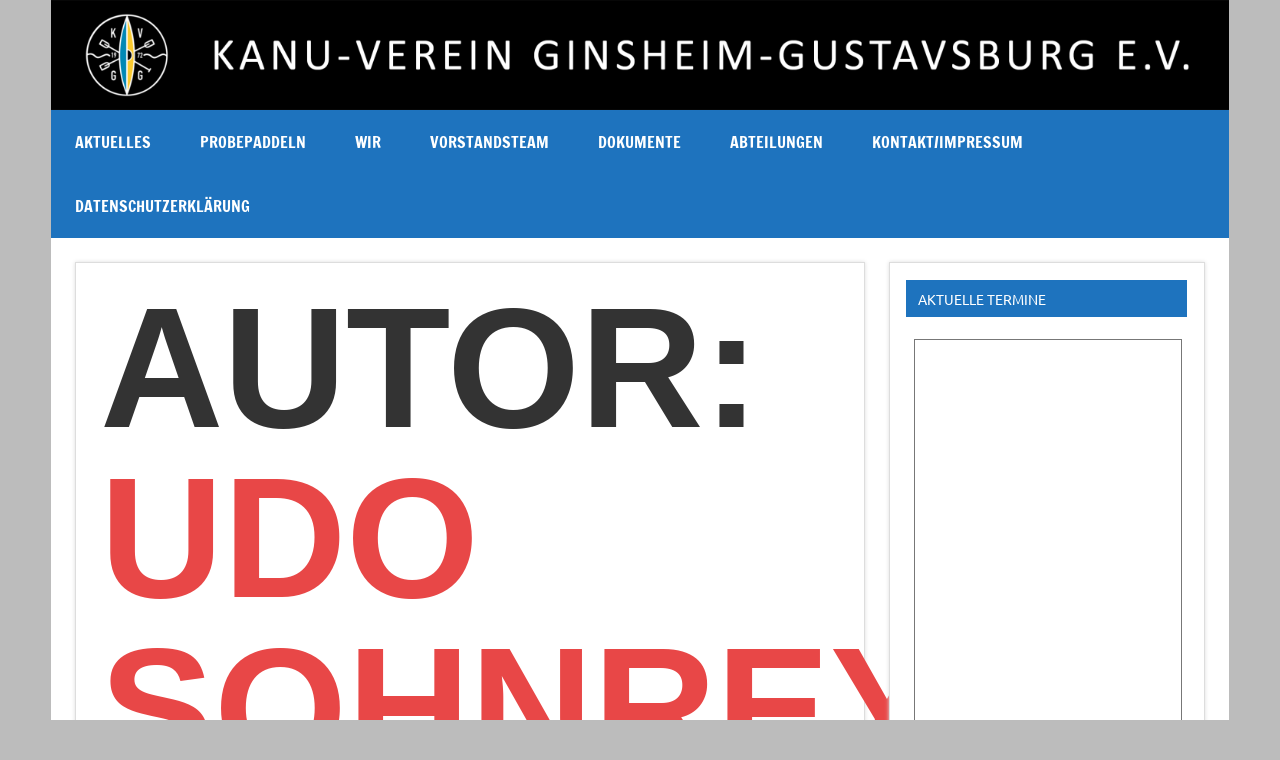

--- FILE ---
content_type: text/html; charset=UTF-8
request_url: https://kvgg-ginsheim.de/author/udo/
body_size: 16907
content:
<!DOCTYPE html><!-- HTML 5 -->
<html lang="de">

<head>
<meta charset="UTF-8" />
<meta name="viewport" content="width=device-width, initial-scale=1">
<link rel="profile" href="http://gmpg.org/xfn/11" />
<link rel="pingback" href="https://kvgg-ginsheim.de/xmlrpc.php" />

<title>Udo Sohnrey &#8211; Kanu-Verein Ginsheim-Gustavsburg e.V.</title>
<meta name='robots' content='max-image-preview:large' />
<link rel='dns-prefetch' href='//apis.google.com' />
<link rel="alternate" type="application/rss+xml" title="Kanu-Verein Ginsheim-Gustavsburg e.V. &raquo; Feed" href="https://kvgg-ginsheim.de/feed/" />
<link rel="alternate" type="application/rss+xml" title="Kanu-Verein Ginsheim-Gustavsburg e.V. &raquo; Kommentar-Feed" href="https://kvgg-ginsheim.de/comments/feed/" />
<link rel="alternate" type="application/rss+xml" title="Kanu-Verein Ginsheim-Gustavsburg e.V. &raquo; Feed für Beiträge von Udo Sohnrey" href="https://kvgg-ginsheim.de/author/udo/feed/" />
<script type="text/javascript">
window._wpemojiSettings = {"baseUrl":"https:\/\/s.w.org\/images\/core\/emoji\/14.0.0\/72x72\/","ext":".png","svgUrl":"https:\/\/s.w.org\/images\/core\/emoji\/14.0.0\/svg\/","svgExt":".svg","source":{"concatemoji":"https:\/\/kvgg-ginsheim.de\/wp-includes\/js\/wp-emoji-release.min.js?ver=6.1.9"}};
/*! This file is auto-generated */
!function(e,a,t){var n,r,o,i=a.createElement("canvas"),p=i.getContext&&i.getContext("2d");function s(e,t){var a=String.fromCharCode,e=(p.clearRect(0,0,i.width,i.height),p.fillText(a.apply(this,e),0,0),i.toDataURL());return p.clearRect(0,0,i.width,i.height),p.fillText(a.apply(this,t),0,0),e===i.toDataURL()}function c(e){var t=a.createElement("script");t.src=e,t.defer=t.type="text/javascript",a.getElementsByTagName("head")[0].appendChild(t)}for(o=Array("flag","emoji"),t.supports={everything:!0,everythingExceptFlag:!0},r=0;r<o.length;r++)t.supports[o[r]]=function(e){if(p&&p.fillText)switch(p.textBaseline="top",p.font="600 32px Arial",e){case"flag":return s([127987,65039,8205,9895,65039],[127987,65039,8203,9895,65039])?!1:!s([55356,56826,55356,56819],[55356,56826,8203,55356,56819])&&!s([55356,57332,56128,56423,56128,56418,56128,56421,56128,56430,56128,56423,56128,56447],[55356,57332,8203,56128,56423,8203,56128,56418,8203,56128,56421,8203,56128,56430,8203,56128,56423,8203,56128,56447]);case"emoji":return!s([129777,127995,8205,129778,127999],[129777,127995,8203,129778,127999])}return!1}(o[r]),t.supports.everything=t.supports.everything&&t.supports[o[r]],"flag"!==o[r]&&(t.supports.everythingExceptFlag=t.supports.everythingExceptFlag&&t.supports[o[r]]);t.supports.everythingExceptFlag=t.supports.everythingExceptFlag&&!t.supports.flag,t.DOMReady=!1,t.readyCallback=function(){t.DOMReady=!0},t.supports.everything||(n=function(){t.readyCallback()},a.addEventListener?(a.addEventListener("DOMContentLoaded",n,!1),e.addEventListener("load",n,!1)):(e.attachEvent("onload",n),a.attachEvent("onreadystatechange",function(){"complete"===a.readyState&&t.readyCallback()})),(e=t.source||{}).concatemoji?c(e.concatemoji):e.wpemoji&&e.twemoji&&(c(e.twemoji),c(e.wpemoji)))}(window,document,window._wpemojiSettings);
</script>
<style type="text/css">
img.wp-smiley,
img.emoji {
	display: inline !important;
	border: none !important;
	box-shadow: none !important;
	height: 1em !important;
	width: 1em !important;
	margin: 0 0.07em !important;
	vertical-align: -0.1em !important;
	background: none !important;
	padding: 0 !important;
}
</style>
	<link rel='stylesheet' id='dynamicnews-custom-fonts-css' href='https://kvgg-ginsheim.de/wp-content/themes/dynamic-news-lite/css/custom-fonts.css?ver=20180413' type='text/css' media='all' />
<link rel='stylesheet' id='wp-block-library-css' href='https://kvgg-ginsheim.de/wp-includes/css/dist/block-library/style.min.css?ver=6.1.9' type='text/css' media='all' />
<link rel='stylesheet' id='gutenberg-pdfjs-css' href='https://kvgg-ginsheim.de/wp-content/plugins/pdfjs-viewer-shortcode/inc/../blocks/dist/style.css?ver=2.1.8' type='text/css' media='all' />
<link rel='stylesheet' id='classic-theme-styles-css' href='https://kvgg-ginsheim.de/wp-includes/css/classic-themes.min.css?ver=1' type='text/css' media='all' />
<style id='global-styles-inline-css' type='text/css'>
body{--wp--preset--color--black: #353535;--wp--preset--color--cyan-bluish-gray: #abb8c3;--wp--preset--color--white: #ffffff;--wp--preset--color--pale-pink: #f78da7;--wp--preset--color--vivid-red: #cf2e2e;--wp--preset--color--luminous-vivid-orange: #ff6900;--wp--preset--color--luminous-vivid-amber: #fcb900;--wp--preset--color--light-green-cyan: #7bdcb5;--wp--preset--color--vivid-green-cyan: #00d084;--wp--preset--color--pale-cyan-blue: #8ed1fc;--wp--preset--color--vivid-cyan-blue: #0693e3;--wp--preset--color--vivid-purple: #9b51e0;--wp--preset--color--primary: #e84747;--wp--preset--color--light-gray: #f0f0f0;--wp--preset--color--dark-gray: #777777;--wp--preset--gradient--vivid-cyan-blue-to-vivid-purple: linear-gradient(135deg,rgba(6,147,227,1) 0%,rgb(155,81,224) 100%);--wp--preset--gradient--light-green-cyan-to-vivid-green-cyan: linear-gradient(135deg,rgb(122,220,180) 0%,rgb(0,208,130) 100%);--wp--preset--gradient--luminous-vivid-amber-to-luminous-vivid-orange: linear-gradient(135deg,rgba(252,185,0,1) 0%,rgba(255,105,0,1) 100%);--wp--preset--gradient--luminous-vivid-orange-to-vivid-red: linear-gradient(135deg,rgba(255,105,0,1) 0%,rgb(207,46,46) 100%);--wp--preset--gradient--very-light-gray-to-cyan-bluish-gray: linear-gradient(135deg,rgb(238,238,238) 0%,rgb(169,184,195) 100%);--wp--preset--gradient--cool-to-warm-spectrum: linear-gradient(135deg,rgb(74,234,220) 0%,rgb(151,120,209) 20%,rgb(207,42,186) 40%,rgb(238,44,130) 60%,rgb(251,105,98) 80%,rgb(254,248,76) 100%);--wp--preset--gradient--blush-light-purple: linear-gradient(135deg,rgb(255,206,236) 0%,rgb(152,150,240) 100%);--wp--preset--gradient--blush-bordeaux: linear-gradient(135deg,rgb(254,205,165) 0%,rgb(254,45,45) 50%,rgb(107,0,62) 100%);--wp--preset--gradient--luminous-dusk: linear-gradient(135deg,rgb(255,203,112) 0%,rgb(199,81,192) 50%,rgb(65,88,208) 100%);--wp--preset--gradient--pale-ocean: linear-gradient(135deg,rgb(255,245,203) 0%,rgb(182,227,212) 50%,rgb(51,167,181) 100%);--wp--preset--gradient--electric-grass: linear-gradient(135deg,rgb(202,248,128) 0%,rgb(113,206,126) 100%);--wp--preset--gradient--midnight: linear-gradient(135deg,rgb(2,3,129) 0%,rgb(40,116,252) 100%);--wp--preset--duotone--dark-grayscale: url('#wp-duotone-dark-grayscale');--wp--preset--duotone--grayscale: url('#wp-duotone-grayscale');--wp--preset--duotone--purple-yellow: url('#wp-duotone-purple-yellow');--wp--preset--duotone--blue-red: url('#wp-duotone-blue-red');--wp--preset--duotone--midnight: url('#wp-duotone-midnight');--wp--preset--duotone--magenta-yellow: url('#wp-duotone-magenta-yellow');--wp--preset--duotone--purple-green: url('#wp-duotone-purple-green');--wp--preset--duotone--blue-orange: url('#wp-duotone-blue-orange');--wp--preset--font-size--small: 13px;--wp--preset--font-size--medium: 20px;--wp--preset--font-size--large: 36px;--wp--preset--font-size--x-large: 42px;--wp--preset--spacing--20: 0.44rem;--wp--preset--spacing--30: 0.67rem;--wp--preset--spacing--40: 1rem;--wp--preset--spacing--50: 1.5rem;--wp--preset--spacing--60: 2.25rem;--wp--preset--spacing--70: 3.38rem;--wp--preset--spacing--80: 5.06rem;}:where(.is-layout-flex){gap: 0.5em;}body .is-layout-flow > .alignleft{float: left;margin-inline-start: 0;margin-inline-end: 2em;}body .is-layout-flow > .alignright{float: right;margin-inline-start: 2em;margin-inline-end: 0;}body .is-layout-flow > .aligncenter{margin-left: auto !important;margin-right: auto !important;}body .is-layout-constrained > .alignleft{float: left;margin-inline-start: 0;margin-inline-end: 2em;}body .is-layout-constrained > .alignright{float: right;margin-inline-start: 2em;margin-inline-end: 0;}body .is-layout-constrained > .aligncenter{margin-left: auto !important;margin-right: auto !important;}body .is-layout-constrained > :where(:not(.alignleft):not(.alignright):not(.alignfull)){max-width: var(--wp--style--global--content-size);margin-left: auto !important;margin-right: auto !important;}body .is-layout-constrained > .alignwide{max-width: var(--wp--style--global--wide-size);}body .is-layout-flex{display: flex;}body .is-layout-flex{flex-wrap: wrap;align-items: center;}body .is-layout-flex > *{margin: 0;}:where(.wp-block-columns.is-layout-flex){gap: 2em;}.has-black-color{color: var(--wp--preset--color--black) !important;}.has-cyan-bluish-gray-color{color: var(--wp--preset--color--cyan-bluish-gray) !important;}.has-white-color{color: var(--wp--preset--color--white) !important;}.has-pale-pink-color{color: var(--wp--preset--color--pale-pink) !important;}.has-vivid-red-color{color: var(--wp--preset--color--vivid-red) !important;}.has-luminous-vivid-orange-color{color: var(--wp--preset--color--luminous-vivid-orange) !important;}.has-luminous-vivid-amber-color{color: var(--wp--preset--color--luminous-vivid-amber) !important;}.has-light-green-cyan-color{color: var(--wp--preset--color--light-green-cyan) !important;}.has-vivid-green-cyan-color{color: var(--wp--preset--color--vivid-green-cyan) !important;}.has-pale-cyan-blue-color{color: var(--wp--preset--color--pale-cyan-blue) !important;}.has-vivid-cyan-blue-color{color: var(--wp--preset--color--vivid-cyan-blue) !important;}.has-vivid-purple-color{color: var(--wp--preset--color--vivid-purple) !important;}.has-black-background-color{background-color: var(--wp--preset--color--black) !important;}.has-cyan-bluish-gray-background-color{background-color: var(--wp--preset--color--cyan-bluish-gray) !important;}.has-white-background-color{background-color: var(--wp--preset--color--white) !important;}.has-pale-pink-background-color{background-color: var(--wp--preset--color--pale-pink) !important;}.has-vivid-red-background-color{background-color: var(--wp--preset--color--vivid-red) !important;}.has-luminous-vivid-orange-background-color{background-color: var(--wp--preset--color--luminous-vivid-orange) !important;}.has-luminous-vivid-amber-background-color{background-color: var(--wp--preset--color--luminous-vivid-amber) !important;}.has-light-green-cyan-background-color{background-color: var(--wp--preset--color--light-green-cyan) !important;}.has-vivid-green-cyan-background-color{background-color: var(--wp--preset--color--vivid-green-cyan) !important;}.has-pale-cyan-blue-background-color{background-color: var(--wp--preset--color--pale-cyan-blue) !important;}.has-vivid-cyan-blue-background-color{background-color: var(--wp--preset--color--vivid-cyan-blue) !important;}.has-vivid-purple-background-color{background-color: var(--wp--preset--color--vivid-purple) !important;}.has-black-border-color{border-color: var(--wp--preset--color--black) !important;}.has-cyan-bluish-gray-border-color{border-color: var(--wp--preset--color--cyan-bluish-gray) !important;}.has-white-border-color{border-color: var(--wp--preset--color--white) !important;}.has-pale-pink-border-color{border-color: var(--wp--preset--color--pale-pink) !important;}.has-vivid-red-border-color{border-color: var(--wp--preset--color--vivid-red) !important;}.has-luminous-vivid-orange-border-color{border-color: var(--wp--preset--color--luminous-vivid-orange) !important;}.has-luminous-vivid-amber-border-color{border-color: var(--wp--preset--color--luminous-vivid-amber) !important;}.has-light-green-cyan-border-color{border-color: var(--wp--preset--color--light-green-cyan) !important;}.has-vivid-green-cyan-border-color{border-color: var(--wp--preset--color--vivid-green-cyan) !important;}.has-pale-cyan-blue-border-color{border-color: var(--wp--preset--color--pale-cyan-blue) !important;}.has-vivid-cyan-blue-border-color{border-color: var(--wp--preset--color--vivid-cyan-blue) !important;}.has-vivid-purple-border-color{border-color: var(--wp--preset--color--vivid-purple) !important;}.has-vivid-cyan-blue-to-vivid-purple-gradient-background{background: var(--wp--preset--gradient--vivid-cyan-blue-to-vivid-purple) !important;}.has-light-green-cyan-to-vivid-green-cyan-gradient-background{background: var(--wp--preset--gradient--light-green-cyan-to-vivid-green-cyan) !important;}.has-luminous-vivid-amber-to-luminous-vivid-orange-gradient-background{background: var(--wp--preset--gradient--luminous-vivid-amber-to-luminous-vivid-orange) !important;}.has-luminous-vivid-orange-to-vivid-red-gradient-background{background: var(--wp--preset--gradient--luminous-vivid-orange-to-vivid-red) !important;}.has-very-light-gray-to-cyan-bluish-gray-gradient-background{background: var(--wp--preset--gradient--very-light-gray-to-cyan-bluish-gray) !important;}.has-cool-to-warm-spectrum-gradient-background{background: var(--wp--preset--gradient--cool-to-warm-spectrum) !important;}.has-blush-light-purple-gradient-background{background: var(--wp--preset--gradient--blush-light-purple) !important;}.has-blush-bordeaux-gradient-background{background: var(--wp--preset--gradient--blush-bordeaux) !important;}.has-luminous-dusk-gradient-background{background: var(--wp--preset--gradient--luminous-dusk) !important;}.has-pale-ocean-gradient-background{background: var(--wp--preset--gradient--pale-ocean) !important;}.has-electric-grass-gradient-background{background: var(--wp--preset--gradient--electric-grass) !important;}.has-midnight-gradient-background{background: var(--wp--preset--gradient--midnight) !important;}.has-small-font-size{font-size: var(--wp--preset--font-size--small) !important;}.has-medium-font-size{font-size: var(--wp--preset--font-size--medium) !important;}.has-large-font-size{font-size: var(--wp--preset--font-size--large) !important;}.has-x-large-font-size{font-size: var(--wp--preset--font-size--x-large) !important;}
.wp-block-navigation a:where(:not(.wp-element-button)){color: inherit;}
:where(.wp-block-columns.is-layout-flex){gap: 2em;}
.wp-block-pullquote{font-size: 1.5em;line-height: 1.6;}
</style>
<link rel='stylesheet' id='contact-form-7-css' href='https://kvgg-ginsheim.de/wp-content/plugins/contact-form-7/includes/css/styles.css?ver=5.7.4' type='text/css' media='all' />
<link rel='stylesheet' id='dynamicnewslite-stylesheet-css' href='https://kvgg-ginsheim.de/wp-content/themes/dynamic-news-lite/style.css?ver=1.6.8' type='text/css' media='all' />
<style id='dynamicnewslite-stylesheet-inline-css' type='text/css'>
.site-title, .site-description {
	position: absolute;
	clip: rect(1px, 1px, 1px, 1px);
}
</style>
<link rel='stylesheet' id='genericons-css' href='https://kvgg-ginsheim.de/wp-content/themes/dynamic-news-lite/css/genericons/genericons.css?ver=3.4.1' type='text/css' media='all' />
<link rel='stylesheet' id='simcal-qtip-css' href='https://kvgg-ginsheim.de/wp-content/plugins/google-calendar-events/assets/css/vendor/jquery.qtip.min.css?ver=3.1.37.2' type='text/css' media='all' />
<link rel='stylesheet' id='simcal-default-calendar-grid-css' href='https://kvgg-ginsheim.de/wp-content/plugins/google-calendar-events/assets/css/default-calendar-grid.min.css?ver=3.1.37.2' type='text/css' media='all' />
<link rel='stylesheet' id='simcal-default-calendar-list-css' href='https://kvgg-ginsheim.de/wp-content/plugins/google-calendar-events/assets/css/default-calendar-list.min.css?ver=3.1.37.2' type='text/css' media='all' />
<link rel='stylesheet' id='dynamicnews-pro-stylesheet-css' href='https://kvgg-ginsheim.de/wp-content/plugins/dynamicnews-pro/css/dynamicnews-pro.css?ver=1.0.6' type='text/css' media='all' />
<script type='text/javascript' src='https://kvgg-ginsheim.de/wp-content/plugins/google-calendar-widget/wiky.js?ver=1.0' id='wiky-js-js'></script>
<script type='text/javascript' src='https://kvgg-ginsheim.de/wp-content/plugins/google-calendar-widget/date.js?ver=alpha-1' id='date-js-js'></script>
<script type='text/javascript' id='ko-calendar-js-extra'>
/* <![CDATA[ */
var ko_calendar_loc = {"all_day":"All Day","all_day_event":"All Day Event"};
/* ]]> */
</script>
<script type='text/javascript' src='https://kvgg-ginsheim.de/wp-content/plugins/google-calendar-widget/ko-calendar.js?ver=6.1.9' id='ko-calendar-js'></script>
<script type='text/javascript' src='//apis.google.com/js/client.js?onload=ko_calendar_google_init&#038;ver=6.1.9' id='googleclient-js'></script>
<!--[if lt IE 9]>
<script type='text/javascript' src='https://kvgg-ginsheim.de/wp-content/themes/dynamic-news-lite/js/html5shiv.min.js?ver=3.7.3' id='html5shiv-js'></script>
<![endif]-->
<script type='text/javascript' src='https://kvgg-ginsheim.de/wp-includes/js/jquery/jquery.min.js?ver=3.6.1' id='jquery-core-js'></script>
<script type='text/javascript' src='https://kvgg-ginsheim.de/wp-includes/js/jquery/jquery-migrate.min.js?ver=3.3.2' id='jquery-migrate-js'></script>
<script type='text/javascript' id='dynamicnewslite-jquery-navigation-js-extra'>
/* <![CDATA[ */
var dynamicnews_menu_title = {"text":"Men\u00fc"};
/* ]]> */
</script>
<script type='text/javascript' src='https://kvgg-ginsheim.de/wp-content/themes/dynamic-news-lite/js/navigation.js?ver=20210324' id='dynamicnewslite-jquery-navigation-js'></script>
<script type='text/javascript' id='dynamicnewslite-jquery-sidebar-js-extra'>
/* <![CDATA[ */
var dynamicnews_sidebar_title = {"text":"Seitenleiste"};
/* ]]> */
</script>
<script type='text/javascript' src='https://kvgg-ginsheim.de/wp-content/themes/dynamic-news-lite/js/sidebar.js?ver=20210324' id='dynamicnewslite-jquery-sidebar-js'></script>
<link rel="https://api.w.org/" href="https://kvgg-ginsheim.de/wp-json/" /><link rel="alternate" type="application/json" href="https://kvgg-ginsheim.de/wp-json/wp/v2/users/8" /><link rel="EditURI" type="application/rsd+xml" title="RSD" href="https://kvgg-ginsheim.de/xmlrpc.php?rsd" />
<link rel="wlwmanifest" type="application/wlwmanifest+xml" href="https://kvgg-ginsheim.de/wp-includes/wlwmanifest.xml" />
<meta name="generator" content="WordPress 6.1.9" />
<link type="text/css" rel="stylesheet" href="https://kvgg-ginsheim.de/wp-content/plugins/google-calendar-widget/ko-calendar.css" /><style data-context="foundation-flickity-css">/*! Flickity v2.0.2
http://flickity.metafizzy.co
---------------------------------------------- */.flickity-enabled{position:relative}.flickity-enabled:focus{outline:0}.flickity-viewport{overflow:hidden;position:relative;height:100%}.flickity-slider{position:absolute;width:100%;height:100%}.flickity-enabled.is-draggable{-webkit-tap-highlight-color:transparent;tap-highlight-color:transparent;-webkit-user-select:none;-moz-user-select:none;-ms-user-select:none;user-select:none}.flickity-enabled.is-draggable .flickity-viewport{cursor:move;cursor:-webkit-grab;cursor:grab}.flickity-enabled.is-draggable .flickity-viewport.is-pointer-down{cursor:-webkit-grabbing;cursor:grabbing}.flickity-prev-next-button{position:absolute;top:50%;width:44px;height:44px;border:none;border-radius:50%;background:#fff;background:hsla(0,0%,100%,.75);cursor:pointer;-webkit-transform:translateY(-50%);transform:translateY(-50%)}.flickity-prev-next-button:hover{background:#fff}.flickity-prev-next-button:focus{outline:0;box-shadow:0 0 0 5px #09f}.flickity-prev-next-button:active{opacity:.6}.flickity-prev-next-button.previous{left:10px}.flickity-prev-next-button.next{right:10px}.flickity-rtl .flickity-prev-next-button.previous{left:auto;right:10px}.flickity-rtl .flickity-prev-next-button.next{right:auto;left:10px}.flickity-prev-next-button:disabled{opacity:.3;cursor:auto}.flickity-prev-next-button svg{position:absolute;left:20%;top:20%;width:60%;height:60%}.flickity-prev-next-button .arrow{fill:#333}.flickity-page-dots{position:absolute;width:100%;bottom:-25px;padding:0;margin:0;list-style:none;text-align:center;line-height:1}.flickity-rtl .flickity-page-dots{direction:rtl}.flickity-page-dots .dot{display:inline-block;width:10px;height:10px;margin:0 8px;background:#333;border-radius:50%;opacity:.25;cursor:pointer}.flickity-page-dots .dot.is-selected{opacity:1}</style><style data-context="foundation-slideout-css">.slideout-menu{position:fixed;left:0;top:0;bottom:0;right:auto;z-index:0;width:256px;overflow-y:auto;-webkit-overflow-scrolling:touch;display:none}.slideout-menu.pushit-right{left:auto;right:0}.slideout-panel{position:relative;z-index:1;will-change:transform}.slideout-open,.slideout-open .slideout-panel,.slideout-open body{overflow:hidden}.slideout-open .slideout-menu{display:block}.pushit{display:none}</style><style type="text/css">
			#logo a:hover .site-title {
				color: #1e73be;
			}
			#navi-wrap, .social-icons-menu li a:hover, #topnav-toggle:hover, #topnav-menu a:hover, #topnav-menu ul, 
			.sidebar-closing-toggle:hover, .sidebar-closing-toggle:active, .sidebar-closing-toggle:focus {
				background-color: #1e73be;
			}
			@media only screen and (min-width: 55em) {
				#topnav-menu li.menu-item:hover a {
					background-color: #1e73be;
				}
			}
			@media only screen and (max-width: 55em) {
				#topnav-menu, #topnav-menu a {
					background: #1e73be;
				}
				#topnav-menu a:hover {
					background: rgba(255,255,255,0.075);
				}
			}
			
			#sidebar .widgettitle, #sidebar .widget-tabnav li a:hover, #frontpage-magazine-widgets .widget .widgettitle {
				background: #1e73be;
			}
			.tzwb-tabbed-content .tzwb-tabnavi li a:hover, .tzwb-tabbed-content .tzwb-tabnavi li a:active {
				background: #1e73be !important;
			}
			</style><style type="text/css">
				@media only screen and (max-width: 60em) {
					#header-content { padding-top: 0; }
				}
				#header { padding: 0; }
		</style><style type="text/css">.broken_link, a.broken_link {
	text-decoration: line-through;
}</style><style type="text/css" id="custom-background-css">
body.custom-background { background-color: #bcbcbc; }
</style>
	<style>.ios7.web-app-mode.has-fixed header{ background-color: rgba(12,87,209,.88);}</style>		<style type="text/css" id="wp-custom-css">
			h1 { color:#FF9F00;
  font-size:28pt;
  font-family:arial, "lucida console", sans-serif; }
h2 { color: blue; }
			</style>
		<style id="sccss">h1 { 
  color:#FF9F00;
  font-size:128pt;
  font-family:arial, "lucida console", sans-serif; 
}</style></head>

<body class="archive author author-udo author-8 custom-background wp-custom-logo sliding-sidebar mobile-header-none">
<svg xmlns="http://www.w3.org/2000/svg" viewBox="0 0 0 0" width="0" height="0" focusable="false" role="none" style="visibility: hidden; position: absolute; left: -9999px; overflow: hidden;" ><defs><filter id="wp-duotone-dark-grayscale"><feColorMatrix color-interpolation-filters="sRGB" type="matrix" values=" .299 .587 .114 0 0 .299 .587 .114 0 0 .299 .587 .114 0 0 .299 .587 .114 0 0 " /><feComponentTransfer color-interpolation-filters="sRGB" ><feFuncR type="table" tableValues="0 0.49803921568627" /><feFuncG type="table" tableValues="0 0.49803921568627" /><feFuncB type="table" tableValues="0 0.49803921568627" /><feFuncA type="table" tableValues="1 1" /></feComponentTransfer><feComposite in2="SourceGraphic" operator="in" /></filter></defs></svg><svg xmlns="http://www.w3.org/2000/svg" viewBox="0 0 0 0" width="0" height="0" focusable="false" role="none" style="visibility: hidden; position: absolute; left: -9999px; overflow: hidden;" ><defs><filter id="wp-duotone-grayscale"><feColorMatrix color-interpolation-filters="sRGB" type="matrix" values=" .299 .587 .114 0 0 .299 .587 .114 0 0 .299 .587 .114 0 0 .299 .587 .114 0 0 " /><feComponentTransfer color-interpolation-filters="sRGB" ><feFuncR type="table" tableValues="0 1" /><feFuncG type="table" tableValues="0 1" /><feFuncB type="table" tableValues="0 1" /><feFuncA type="table" tableValues="1 1" /></feComponentTransfer><feComposite in2="SourceGraphic" operator="in" /></filter></defs></svg><svg xmlns="http://www.w3.org/2000/svg" viewBox="0 0 0 0" width="0" height="0" focusable="false" role="none" style="visibility: hidden; position: absolute; left: -9999px; overflow: hidden;" ><defs><filter id="wp-duotone-purple-yellow"><feColorMatrix color-interpolation-filters="sRGB" type="matrix" values=" .299 .587 .114 0 0 .299 .587 .114 0 0 .299 .587 .114 0 0 .299 .587 .114 0 0 " /><feComponentTransfer color-interpolation-filters="sRGB" ><feFuncR type="table" tableValues="0.54901960784314 0.98823529411765" /><feFuncG type="table" tableValues="0 1" /><feFuncB type="table" tableValues="0.71764705882353 0.25490196078431" /><feFuncA type="table" tableValues="1 1" /></feComponentTransfer><feComposite in2="SourceGraphic" operator="in" /></filter></defs></svg><svg xmlns="http://www.w3.org/2000/svg" viewBox="0 0 0 0" width="0" height="0" focusable="false" role="none" style="visibility: hidden; position: absolute; left: -9999px; overflow: hidden;" ><defs><filter id="wp-duotone-blue-red"><feColorMatrix color-interpolation-filters="sRGB" type="matrix" values=" .299 .587 .114 0 0 .299 .587 .114 0 0 .299 .587 .114 0 0 .299 .587 .114 0 0 " /><feComponentTransfer color-interpolation-filters="sRGB" ><feFuncR type="table" tableValues="0 1" /><feFuncG type="table" tableValues="0 0.27843137254902" /><feFuncB type="table" tableValues="0.5921568627451 0.27843137254902" /><feFuncA type="table" tableValues="1 1" /></feComponentTransfer><feComposite in2="SourceGraphic" operator="in" /></filter></defs></svg><svg xmlns="http://www.w3.org/2000/svg" viewBox="0 0 0 0" width="0" height="0" focusable="false" role="none" style="visibility: hidden; position: absolute; left: -9999px; overflow: hidden;" ><defs><filter id="wp-duotone-midnight"><feColorMatrix color-interpolation-filters="sRGB" type="matrix" values=" .299 .587 .114 0 0 .299 .587 .114 0 0 .299 .587 .114 0 0 .299 .587 .114 0 0 " /><feComponentTransfer color-interpolation-filters="sRGB" ><feFuncR type="table" tableValues="0 0" /><feFuncG type="table" tableValues="0 0.64705882352941" /><feFuncB type="table" tableValues="0 1" /><feFuncA type="table" tableValues="1 1" /></feComponentTransfer><feComposite in2="SourceGraphic" operator="in" /></filter></defs></svg><svg xmlns="http://www.w3.org/2000/svg" viewBox="0 0 0 0" width="0" height="0" focusable="false" role="none" style="visibility: hidden; position: absolute; left: -9999px; overflow: hidden;" ><defs><filter id="wp-duotone-magenta-yellow"><feColorMatrix color-interpolation-filters="sRGB" type="matrix" values=" .299 .587 .114 0 0 .299 .587 .114 0 0 .299 .587 .114 0 0 .299 .587 .114 0 0 " /><feComponentTransfer color-interpolation-filters="sRGB" ><feFuncR type="table" tableValues="0.78039215686275 1" /><feFuncG type="table" tableValues="0 0.94901960784314" /><feFuncB type="table" tableValues="0.35294117647059 0.47058823529412" /><feFuncA type="table" tableValues="1 1" /></feComponentTransfer><feComposite in2="SourceGraphic" operator="in" /></filter></defs></svg><svg xmlns="http://www.w3.org/2000/svg" viewBox="0 0 0 0" width="0" height="0" focusable="false" role="none" style="visibility: hidden; position: absolute; left: -9999px; overflow: hidden;" ><defs><filter id="wp-duotone-purple-green"><feColorMatrix color-interpolation-filters="sRGB" type="matrix" values=" .299 .587 .114 0 0 .299 .587 .114 0 0 .299 .587 .114 0 0 .299 .587 .114 0 0 " /><feComponentTransfer color-interpolation-filters="sRGB" ><feFuncR type="table" tableValues="0.65098039215686 0.40392156862745" /><feFuncG type="table" tableValues="0 1" /><feFuncB type="table" tableValues="0.44705882352941 0.4" /><feFuncA type="table" tableValues="1 1" /></feComponentTransfer><feComposite in2="SourceGraphic" operator="in" /></filter></defs></svg><svg xmlns="http://www.w3.org/2000/svg" viewBox="0 0 0 0" width="0" height="0" focusable="false" role="none" style="visibility: hidden; position: absolute; left: -9999px; overflow: hidden;" ><defs><filter id="wp-duotone-blue-orange"><feColorMatrix color-interpolation-filters="sRGB" type="matrix" values=" .299 .587 .114 0 0 .299 .587 .114 0 0 .299 .587 .114 0 0 .299 .587 .114 0 0 " /><feComponentTransfer color-interpolation-filters="sRGB" ><feFuncR type="table" tableValues="0.098039215686275 1" /><feFuncG type="table" tableValues="0 0.66274509803922" /><feFuncB type="table" tableValues="0.84705882352941 0.41960784313725" /><feFuncA type="table" tableValues="1 1" /></feComponentTransfer><feComposite in2="SourceGraphic" operator="in" /></filter></defs></svg>
<a class="skip-link screen-reader-text" href="#content">Zum Inhalt springen</a>

<div id="wrapper" class="hfeed">

	<div id="topnavi-wrap">
		
	<div id="topnavi" class="container clearfix">

		
	</div>
	</div>

	<div id="header-wrap">

		<header id="header" class="container clearfix" role="banner">

			<div id="logo" class="clearfix">

				<a href="https://kvgg-ginsheim.de/" class="custom-logo-link" rel="home"><img width="3123" height="292" src="https://kvgg-ginsheim.de/wp-content/uploads/2025/12/cropped-kvgg_header_website_logo_schwarz_logo_schriftzug.png" class="custom-logo" alt="Kanu-Verein Ginsheim-Gustavsburg e.V." decoding="async" srcset="https://kvgg-ginsheim.de/wp-content/uploads/2025/12/cropped-kvgg_header_website_logo_schwarz_logo_schriftzug.png 3123w, https://kvgg-ginsheim.de/wp-content/uploads/2025/12/cropped-kvgg_header_website_logo_schwarz_logo_schriftzug-300x28.png 300w, https://kvgg-ginsheim.de/wp-content/uploads/2025/12/cropped-kvgg_header_website_logo_schwarz_logo_schriftzug-1024x96.png 1024w, https://kvgg-ginsheim.de/wp-content/uploads/2025/12/cropped-kvgg_header_website_logo_schwarz_logo_schriftzug-768x72.png 768w, https://kvgg-ginsheim.de/wp-content/uploads/2025/12/cropped-kvgg_header_website_logo_schwarz_logo_schriftzug-1536x144.png 1536w, https://kvgg-ginsheim.de/wp-content/uploads/2025/12/cropped-kvgg_header_website_logo_schwarz_logo_schriftzug-2048x191.png 2048w" sizes="(max-width: 3123px) 100vw, 3123px" /></a>				
		<p class="site-title"><a href="https://kvgg-ginsheim.de/" rel="home">Kanu-Verein Ginsheim-Gustavsburg e.V.</a></p>

					
			</div>

			<div id="header-content" class="clearfix">
				
	<div class="header-widgets clearfix">
		<aside id="custom_html-5" class="widget_text header-widget widget_custom_html"><div class="textwidget custom-html-widget"></div></aside>	</div><!-- .header-widgets -->

			</div>

		</header>

	</div>

	<div id="navi-wrap">
		<nav id="mainnav" class="container clearfix" role="navigation">
			<ul id="mainnav-menu" class="main-navigation-menu"><li id="menu-item-207" class="menu-item menu-item-type-custom menu-item-object-custom menu-item-home menu-item-207"><a href="http://kvgg-ginsheim.de/">Aktuelles</a></li>
<li id="menu-item-2439" class="menu-item menu-item-type-custom menu-item-object-custom menu-item-has-children menu-item-2439"><a href="#">Probepaddeln</a>
<ul class="sub-menu">
	<li id="menu-item-2455" class="menu-item menu-item-type-post_type menu-item-object-page menu-item-2455"><a href="https://kvgg-ginsheim.de/paddeln-fuer-kinder-und-jugendliche-im-kajak-ab-9-jahren/">Paddeln im Kajak für Kinder von 8 bis 12 Jahren</a></li>
	<li id="menu-item-2438" class="menu-item menu-item-type-post_type menu-item-object-page menu-item-2438"><a href="https://kvgg-ginsheim.de/paddeln-im-kajak-mittwochsbande/">Paddeln im Kajak / Mittwochsbande</a></li>
	<li id="menu-item-2443" class="menu-item menu-item-type-post_type menu-item-object-page menu-item-2443"><a href="https://kvgg-ginsheim.de/paddeln-stehend-sup/">Paddeln stehend / SUP</a></li>
	<li id="menu-item-2447" class="menu-item menu-item-type-post_type menu-item-object-page menu-item-2447"><a href="https://kvgg-ginsheim.de/paddeln-im-kajak-ww-freestyle/">Paddeln im Kajak / WW / Freestyle</a></li>
	<li id="menu-item-2450" class="menu-item menu-item-type-post_type menu-item-object-page menu-item-2450"><a href="https://kvgg-ginsheim.de/paddeln-im-kajak-rennsport/">Paddeln im Kajak / Rennsport</a></li>
</ul>
</li>
<li id="menu-item-2422" class="menu-item menu-item-type-post_type menu-item-object-page menu-item-home menu-item-2422"><a href="https://kvgg-ginsheim.de/ueber-den-verein/">Wir</a></li>
<li id="menu-item-1211" class="menu-item menu-item-type-post_type menu-item-object-page menu-item-1211"><a href="https://kvgg-ginsheim.de/wer-macht-was/">Vorstandsteam</a></li>
<li id="menu-item-1212" class="menu-item menu-item-type-post_type menu-item-object-page menu-item-1212"><a href="https://kvgg-ginsheim.de/dokumente/">Dokumente</a></li>
<li id="menu-item-2423" class="menu-item menu-item-type-custom menu-item-object-custom menu-item-has-children menu-item-2423"><a href="#">Abteilungen</a>
<ul class="sub-menu">
	<li id="menu-item-2428" class="menu-item menu-item-type-post_type menu-item-object-page menu-item-2428"><a href="https://kvgg-ginsheim.de/kanuwandersport/">Wandersport / Mittwochspaddler</a></li>
	<li id="menu-item-2429" class="menu-item menu-item-type-post_type menu-item-object-page menu-item-2429"><a href="https://kvgg-ginsheim.de/stand-up-paddle/">Stand Up Paddling (SUP)</a></li>
	<li id="menu-item-2426" class="menu-item menu-item-type-post_type menu-item-object-page menu-item-2426"><a href="https://kvgg-ginsheim.de/kanu-freestyle-kanu-wildwasser/">Kanu-Freestyle / Kanu-Wildwasser</a></li>
	<li id="menu-item-2427" class="menu-item menu-item-type-post_type menu-item-object-page menu-item-2427"><a href="https://kvgg-ginsheim.de/kanurennsport/">Kanu-Rennsport</a></li>
</ul>
</li>
<li id="menu-item-1230" class="menu-item menu-item-type-custom menu-item-object-custom menu-item-has-children menu-item-1230"><a href="#">Kontakt/Impressum</a>
<ul class="sub-menu">
	<li id="menu-item-1231" class="menu-item menu-item-type-post_type menu-item-object-page menu-item-1231"><a href="https://kvgg-ginsheim.de/kontakt/">Kontakt</a></li>
	<li id="menu-item-208" class="menu-item menu-item-type-post_type menu-item-object-page menu-item-208"><a href="https://kvgg-ginsheim.de/kontakt-impressum/">Impressum</a></li>
</ul>
</li>
<li id="menu-item-1232" class="menu-item menu-item-type-post_type menu-item-object-page menu-item-privacy-policy menu-item-1232"><a href="https://kvgg-ginsheim.de/datenschutzerklaerung/">Datenschutzerklärung</a></li>
</ul>		</nav>
	</div>

	

	<div id="wrap" class="container clearfix">

		<section id="content" class="primary" role="main">

			
			<header class="page-header">
				<h1 class="archive-title">Autor: <span>Udo Sohnrey</span></h1>			</header>

					
	<article id="post-1310" class="post-1310 post type-post status-publish format-standard hentry category-allgemein category-bootshaus">
		
		<h2 class="entry-title post-title"><a href="https://kvgg-ginsheim.de/nikolaustreff-am-08-11-2018/" rel="bookmark">Nikolaustreff am 08.11.2018 ab 13:30 Uhr</a></h2>		
		<div class="entry-meta postmeta clearfix"><span class="meta-date sep"><a href="https://kvgg-ginsheim.de/nikolaustreff-am-08-11-2018/" title="22:01" rel="bookmark"><time class="entry-date published updated" datetime="2018-12-03T22:01:21+01:00">3. Dezember 2018</time></a></span><span class="meta-author sep"> <span class="author vcard"><a class="url fn n" href="https://kvgg-ginsheim.de/author/udo/" title="Alle Beiträge von Udo Sohnrey anzeigen" rel="author">Udo Sohnrey</a></span></span></div>
	
		
		<a href="https://kvgg-ginsheim.de/nikolaustreff-am-08-11-2018/" rel="bookmark">
					</a>

			
		<div class="entry clearfix">
						<p>Auf dem Altrhein oder am Bootshaus.</p>
<p>Gemütliches Beisammensein</p>
<p>Neue Mitglieder begrüßen, kennenlernen,</p>
<p>Plaudern, Gedankenaustausch</p>
<p>bei Glühwein und kleinem Imbiss</p>
<p><a href="http://kvgg-ginsheim.de/wp-content/uploads/2018/12/Nikolaus-2018.pdf">Nikolaus 2018</a></p>
			<div class="page-links"></div>
		</div>
		
		<div class="postinfo clearfix">
			<span class="meta-category">
				<ul class="post-categories">
	<li><a href="https://kvgg-ginsheim.de/category/allgemein/" rel="category tag">Allgemein</a></li>
	<li><a href="https://kvgg-ginsheim.de/category/bootshaus/" rel="category tag">Bootshaus</a></li></ul>			</span>

		</div>

	</article>
		
	<article id="post-1308" class="post-1308 post type-post status-publish format-standard hentry category-allgemein">
		
		<h2 class="entry-title post-title"><a href="https://kvgg-ginsheim.de/neue-vorstandsmitglieder/" rel="bookmark">Neue Vorstandsmitglieder</a></h2>		
		<div class="entry-meta postmeta clearfix"><span class="meta-date sep"><a href="https://kvgg-ginsheim.de/neue-vorstandsmitglieder/" title="21:57" rel="bookmark"><time class="entry-date published updated" datetime="2018-11-07T21:57:51+01:00">7. November 2018</time></a></span><span class="meta-author sep"> <span class="author vcard"><a class="url fn n" href="https://kvgg-ginsheim.de/author/udo/" title="Alle Beiträge von Udo Sohnrey anzeigen" rel="author">Udo Sohnrey</a></span></span></div>
	
		
		<a href="https://kvgg-ginsheim.de/neue-vorstandsmitglieder/" rel="bookmark">
					</a>

			
		<div class="entry clearfix">
						<p>Auf der Mitgliederversammlung am 06. November wurde Volker Wagner zum Abteilungsleiter SUP gewählt.</p>
<p><span style="font-family: Verdana;">Dirk Laun ist als Abteilungsleiter Freestyle zurückgetreten, hier wurde bis zur nächsten Wahl Tim Laun vom Vorstand eingesetzt.</span></p>
<p><span style="font-family: Verdana;">Die aktuelle &#8222;Wer macht Was&#8220; Liste findest du auf unserer Homepage.</span></p>
			<div class="page-links"></div>
		</div>
		
		<div class="postinfo clearfix">
			<span class="meta-category">
				<ul class="post-categories">
	<li><a href="https://kvgg-ginsheim.de/category/allgemein/" rel="category tag">Allgemein</a></li></ul>			</span>

		</div>

	</article>
		
	<article id="post-1299" class="post-1299 post type-post status-publish format-standard hentry category-allgemein category-sup">
		
		<h2 class="entry-title post-title"><a href="https://kvgg-ginsheim.de/sup-verbot-in-schleusen/" rel="bookmark">SUP-Verbot in Schleusen</a></h2>		
		<div class="entry-meta postmeta clearfix"><span class="meta-date sep"><a href="https://kvgg-ginsheim.de/sup-verbot-in-schleusen/" title="18:20" rel="bookmark"><time class="entry-date published updated" datetime="2018-08-14T18:20:01+01:00">14. August 2018</time></a></span><span class="meta-author sep"> <span class="author vcard"><a class="url fn n" href="https://kvgg-ginsheim.de/author/udo/" title="Alle Beiträge von Udo Sohnrey anzeigen" rel="author">Udo Sohnrey</a></span></span></div>
	
		
		<a href="https://kvgg-ginsheim.de/sup-verbot-in-schleusen/" rel="bookmark">
					</a>

			
		<div class="entry clearfix">
						<p>Generaldirektion Wasserstraßen und Schiffahrt erlässt Allgemeinverfügung</p>
<p>Vom 10. August 2018 an besteht laut Allgemeinverfügung in allen Schleusen an Binnenschifffahrtsstraßen ein Verbot, SUPs zu schleusen. Hier der Wortlaut:<br />
Die Benutzung der Schleusen an Binnenschifffahrtsstraßen mit schwimmenden Gegenständen, auf denen kein sitzender Aufenthalt von Personen möglich ist, keine Festmacheeinrichtungen vorhanden und keine Absturzsicherungen gegen das Überbordgehen von Personen vorhanden sind, ist verboten. Dies gilt insbesondere für Surfbretter, die für das sogenannte Stand-Up-Paddling genutzt werden.<br />
Bekanntmachung veröffentlicht am Donnerstag, 9. August 2018, BAnz AT 09.08.2018 B5</p>
<p>&nbsp;</p>
			<div class="page-links"></div>
		</div>
		
		<div class="postinfo clearfix">
			<span class="meta-category">
				<ul class="post-categories">
	<li><a href="https://kvgg-ginsheim.de/category/allgemein/" rel="category tag">Allgemein</a></li>
	<li><a href="https://kvgg-ginsheim.de/category/sup/" rel="category tag">SUP</a></li></ul>			</span>

		</div>

	</article>
		
	<article id="post-1296" class="post-1296 post type-post status-publish format-standard hentry category-kanu-freestyle">
		
		<h2 class="entry-title post-title"><a href="https://kvgg-ginsheim.de/mobidig-trainingsgruppe/" rel="bookmark">MobiDig Trainingsgruppe</a></h2>		
		<div class="entry-meta postmeta clearfix"><span class="meta-date sep"><a href="https://kvgg-ginsheim.de/mobidig-trainingsgruppe/" title="17:49" rel="bookmark"><time class="entry-date published updated" datetime="2018-08-07T17:49:31+01:00">7. August 2018</time></a></span><span class="meta-author sep"> <span class="author vcard"><a class="url fn n" href="https://kvgg-ginsheim.de/author/udo/" title="Alle Beiträge von Udo Sohnrey anzeigen" rel="author">Udo Sohnrey</a></span></span></div>
	
		
		<a href="https://kvgg-ginsheim.de/mobidig-trainingsgruppe/" rel="bookmark">
					</a>

			
		<div class="entry clearfix">
						<p>Ab Donnerstag den 9. August 17:00 Uhr beginnt für unsere neue Trainingsgruppe &#8222;MobiDig&#8220; der Spaß auf dem Wasser. Die Gruppe richtet sich an Grundschulkinder und führt spielerisch in die Vielfalt des Kanusport ein.</p>
<p>&nbsp;</p>
<p>Interessenten wenden sich bitte an Dirk Laun, Mobil: 0177 2164760, Mail: <a href="mailto:freestyle@kvgg-ginsheim.de">freestyle@kvgg-ginsheim.de</a>.</p>
			<div class="page-links"></div>
		</div>
		
		<div class="postinfo clearfix">
			<span class="meta-category">
				<ul class="post-categories">
	<li><a href="https://kvgg-ginsheim.de/category/kanu-freestyle/" rel="category tag">Kanu-Freestyle</a></li></ul>			</span>

		</div>

	</article>
		
	<article id="post-1290" class="post-1290 post type-post status-publish format-standard hentry category-allgemein">
		
		<h2 class="entry-title post-title"><a href="https://kvgg-ginsheim.de/benutzungsordnung-freizeitsportgeraete/" rel="bookmark">Benutzungsordnung Freizeitsportgeräte</a></h2>		
		<div class="entry-meta postmeta clearfix"><span class="meta-date sep"><a href="https://kvgg-ginsheim.de/benutzungsordnung-freizeitsportgeraete/" title="17:43" rel="bookmark"><time class="entry-date published updated" datetime="2018-08-05T17:43:26+01:00">5. August 2018</time></a></span><span class="meta-author sep"> <span class="author vcard"><a class="url fn n" href="https://kvgg-ginsheim.de/author/udo/" title="Alle Beiträge von Udo Sohnrey anzeigen" rel="author">Udo Sohnrey</a></span></span></div>
	
		
		<a href="https://kvgg-ginsheim.de/benutzungsordnung-freizeitsportgeraete/" rel="bookmark">
					</a>

			
		<div class="entry clearfix">
						<p>Die bereits bestehende Benutzungsordnung SUP wurde angepasst.</p>
<p>Es wurden nun auch die Wanderboote mit einbezogen und ein DKV-Vereinsfahrtenbuch angeschafft.</p>
<p>Die neue Benutzungsordnung für Freizeitsportgeräte ist auf der Homepage unter Dokumente zu finden.</p>
			<div class="page-links"></div>
		</div>
		
		<div class="postinfo clearfix">
			<span class="meta-category">
				<ul class="post-categories">
	<li><a href="https://kvgg-ginsheim.de/category/allgemein/" rel="category tag">Allgemein</a></li></ul>			</span>

		</div>

	</article>
		
	<article id="post-1279" class="post-1279 post type-post status-publish format-standard hentry category-kanu-rennsport">
		
		<h2 class="entry-title post-title"><a href="https://kvgg-ginsheim.de/kvgg-bei-der-main-spessart-regatta-in-langenprozelten/" rel="bookmark">KVGG bei der Main-Spessart-Regatta in Langenprozelten</a></h2>		
		<div class="entry-meta postmeta clearfix"><span class="meta-date sep"><a href="https://kvgg-ginsheim.de/kvgg-bei-der-main-spessart-regatta-in-langenprozelten/" title="12:55" rel="bookmark"><time class="entry-date published updated" datetime="2018-06-25T12:55:42+01:00">25. Juni 2018</time></a></span><span class="meta-author sep"> <span class="author vcard"><a class="url fn n" href="https://kvgg-ginsheim.de/author/udo/" title="Alle Beiträge von Udo Sohnrey anzeigen" rel="author">Udo Sohnrey</a></span></span></div>
	
		
		<a href="https://kvgg-ginsheim.de/kvgg-bei-der-main-spessart-regatta-in-langenprozelten/" rel="bookmark">
					</a>

			
		<div class="entry clearfix">
						<p>Am vergangenen Wochenende startete die Rennmannschaft des Kanu-Verein Ginsheim-Gustavsburg (KVGG) bei der Main-Spessart-Regatta in Langenprozelten. Unsere jüngsten Kanuten haben mit 3 ersten Plätzen, einem 3. Platz und 2 vierten Plätzen in Ihrer Altersklasse besonders gut abgeschnitten. Das restliche Team schlug sich bei stärkerer Konkurrenz ebenfalls beachtlich. Hier erzielten die Kanuten 5 dritte Plätze, einen 4. Platz und einen 5. Platz. Im Zweier erreichte man einen 4. und einen 8. Platz. Alles in allem ein erfolgreiches Wochenende, bei dem die Kanuten sich das erste Mal auf fließendem Gewässer behaupten mussten. Nach der jetzt kommenden Wettkampfpause stehen in dieser Saison noch die Regatta in Kaiserslautern und die hessischen Meisterschaften in Wiesbaden an.</p>
<p><a href="http://kvgg-ginsheim.de/wp-content/uploads/2018/06/DSCN3519.jpg"><img decoding="async" class="alignnone size-medium wp-image-1281" src="http://kvgg-ginsheim.de/wp-content/uploads/2018/06/DSCN3519-300x225.jpg" alt="" width="300" height="225" srcset="https://kvgg-ginsheim.de/wp-content/uploads/2018/06/DSCN3519-300x225.jpg 300w, https://kvgg-ginsheim.de/wp-content/uploads/2018/06/DSCN3519.jpg 640w" sizes="(max-width: 300px) 100vw, 300px" /></a></p>
			<div class="page-links"></div>
		</div>
		
		<div class="postinfo clearfix">
			<span class="meta-category">
				<ul class="post-categories">
	<li><a href="https://kvgg-ginsheim.de/category/kanu-rennsport/" rel="category tag">Kanu-Rennsport</a></li></ul>			</span>

		</div>

	</article>
		
	<article id="post-1277" class="post-1277 post type-post status-publish format-standard hentry category-kanu-rennsport">
		
		<h2 class="entry-title post-title"><a href="https://kvgg-ginsheim.de/kvgg-in-wiesbaden-schierstein-am-start/" rel="bookmark">KVGG in Wiesbaden-Schierstein am Start</a></h2>		
		<div class="entry-meta postmeta clearfix"><span class="meta-date sep"><a href="https://kvgg-ginsheim.de/kvgg-in-wiesbaden-schierstein-am-start/" title="12:52" rel="bookmark"><time class="entry-date published updated" datetime="2018-06-11T12:52:32+01:00">11. Juni 2018</time></a></span><span class="meta-author sep"> <span class="author vcard"><a class="url fn n" href="https://kvgg-ginsheim.de/author/udo/" title="Alle Beiträge von Udo Sohnrey anzeigen" rel="author">Udo Sohnrey</a></span></span></div>
	
		
		<a href="https://kvgg-ginsheim.de/kvgg-in-wiesbaden-schierstein-am-start/" rel="bookmark">
					</a>

			
		<div class="entry clearfix">
						<p>Die Rennmannschaft des Kanu-Verein Ginsheim-Gustavsburg (KVGG) war dieses Wochenende beim WASSERSPORT-VEREIN SCHIERSTEIN 1921 e.V. am Start. Die jungen Kanuten starteten hier sowohl im Einer (500 m, 1000 m, und 2000 m) als auch im Zweier (500 m und 2000 m). Mit insgesamt 1 zweiten Platz und 4 dritten Plätzen schlossen die Kanuten das Wochenende ab. Die nächste Regatta findet für die Kinder in zwei Wochen im bayerischen Langenprozelten statt.</p>
			<div class="page-links"></div>
		</div>
		
		<div class="postinfo clearfix">
			<span class="meta-category">
				<ul class="post-categories">
	<li><a href="https://kvgg-ginsheim.de/category/kanu-rennsport/" rel="category tag">Kanu-Rennsport</a></li></ul>			</span>

		</div>

	</article>
		
	<article id="post-1250" class="post-1250 post type-post status-publish format-standard hentry category-kanu-marathon">
		
		<h2 class="entry-title post-title"><a href="https://kvgg-ginsheim.de/bodensee-kanumarathon/" rel="bookmark">Bodensee Kanumarathon</a></h2>		
		<div class="entry-meta postmeta clearfix"><span class="meta-date sep"><a href="https://kvgg-ginsheim.de/bodensee-kanumarathon/" title="12:21" rel="bookmark"><time class="entry-date published updated" datetime="2018-06-09T12:21:31+01:00">9. Juni 2018</time></a></span><span class="meta-author sep"> <span class="author vcard"><a class="url fn n" href="https://kvgg-ginsheim.de/author/udo/" title="Alle Beiträge von Udo Sohnrey anzeigen" rel="author">Udo Sohnrey</a></span></span></div>
	
		
		<a href="https://kvgg-ginsheim.de/bodensee-kanumarathon/" rel="bookmark">
					</a>

			
		<div class="entry clearfix">
						<p>KVGG&#8217;ler beim Bodensee Kanumarathon 2018</p>
<p>&nbsp;</p>
<p>Am 09. Juni 2018 fand der 24. <a href="http://bodensee-kanu-marathon.com/">Bodensee Kanumarathon</a> statt. Da sich das Vereinsgelände des <a href="http://kanuclub-singen.de/uebernachten.html">Kanuclub Singen</a> nicht nur als gute Location um mitten im Geschehen sondern auch im Kurzurlaub zu sein eignet, lohnt sich eine Anreise mit ein paar Tagen Aufenthalt zum 3,5 Autostunden entfernten, idyllisch gelegenen Iznang. Zelten direkt am Schilfgürtel und Zugang zum Wasser über einen Steg in freundlicher Vereinsatmosphäre laden hier ein.</p>
<p>Am diesjährigen Event nahmen insgesamt 222 Paddlerinnen und Paddler in vielen Disziplinen vom StandUp über Wandercanadier, vom Einer bis zum Sechser- Outrigger, zahlreiche Einer und Zweier Surfski und natürlich Einer und Zweier Wander- und Rennkajaks sowie Faltboote teil.</p>
<p>Michael Sohn und Jürgen Fischer vom KVGG stellten sich dieses Jahr nach gutem Training auf Rhein und Main der Herrausforderung über 42km. Die Strecke führt von Iznang (gegenüber Radolfzell) um die Insel Reichenau, dann dem Schweizer Ufer entgegen, abwärts nach Öhningen zur Wendeboje mit Verpflegungsmöglichkeit und zurück um die Halbinsel Höri nach Iznang zum dann heftig ersehnten Ziel.</p>
<p>Warmes, aber nicht zu heißes Wetter und wenig Wind waren angesagt und ließen am Vorabend auf ein schönes Rennen hoffen. Die Nudelverköstigung an diesem Abend in Moos beim Italiener am Yachthafen ist obligatorisch. Gutes Schlafen ist nun angesagt (wie das in einem Fiat Panda geht, entzieht sich dem Verfasser jeglicher Kenntnis).</p>
<p>Renntag, Nervosität, Spannung, kurzes Frühstück vom Veranstalter angeboten- leicht verdaulich sollte es sein. Alles ist vorbereitet, Wasser, Snack&#8217;s, etc.. Jeder hat hier seine Methode, oder auch nicht. Einstiegszenario am Steg und im Strandbad Iznang, Startaufstellung, noch mehr Anspannung.</p>
<p>Genau dieser Start gestaltet sich jedesmal als ganz besonderes Erlebnis, Im Pulk von über 200 Paddlern auf den Startschuss zu warten lässt jedesmal Gänsehautstimmung aufkommen. Peng, die Meute setzt sich in Bewegung, sofort trennt sich eine Spitzengruppe in Zugvogelformation und entfernt sich langsam von den Verfolgern. Hier dabei zu sein macht Sinn, da sich erstaunliche Surfwellen auftun, die zumindest auf den ersten Kilometern den langen Marsch etwas zu erleichtern scheinen. Aber nicht „überpaced“ paddeln, Tempo finden heißt es, die Strecke ist noch weit. Erster Lichtblick ist nach ca. 6km das Passieren der Nordspitze der Reichenau, hier fährt man wieder etwas in Ufernähe, Entspannung falls die Bootswahl auf ein Kippeliges fiel. Bei der Durchfahrt des Bruckgrabens motiviert nochmal Applaus der Zuschauer bevor es dann übers freie Wasser Richtung Schweiz geht. Michael und Jürgen hatten mittlerweile eine feste Position im auseinandergezogenen Feld, allerdings mit größerem Abstand zueinander. Beim ausdauernden Paddeln bleibt viel Zeit zum Denken, auch darüber, wie weit es bis zum nächsten Ufer ist. Motorboote und Schiffe sorgen derweil für Abwechslung durch Wellenschlag. Die laange Strecke zur Wendeboje verlief dann gegen leichten Wind der für angenehme Kühlung sorgte. Jürgen der mit Vorsprung die Boje passierte, konnte einige Zeit nach der Wende ein paar aufmunternde Worte vom entgegenkommenden Michael zurückgeben. Nach ein paar weiteren Kilometern zwangen Sitzprobleme Jürgen zum kurzen Aussteigen in Hemmenhofen. Hier passierte Michael wieder mit freundlichem Zuruf ob noch alles in Ordnung sei und fuhr gelassen in einer kleine Gruppe dem dann ca. 10 km entfernten Ziel entgegen. Nachdem auch Jürgen den Hintern wieder auf das zu dünn gewählte Sitzpolster bekam lief es etwas besser und er konnte Michael, der sich ca. 1000m vor dem Ziel von seiner Verfolgergruppe so absetzte, als wäre er gerade erst gestartet fast noch einholen. So ergab sich ein spannender Zieleinlauf aus Ginsheimer Sicht mit wenigen Sekunden Differenz, den der alte Hase gelassen und souverän für sich entschied. Michael landet am Ende mit einer Zeit von 4h23min34sec auf Platz 18 und Jürgen mit 4h23min36sec auf Platz 19 der 37 Starter in dieser Klasse. Teilt man das Starterfeld in zwei Hälften, ist Michael der letzte in der ersten Hälfte und Jürgen der erste, der zweite Hälfte ;+)</p>
<p>&nbsp;</p>
<p>Nächster Bodensee Kanumarathon, „der 25.“ ist für den 01. Juni 2019 geplant.</p>
<p>Verfasser, Jürgen Fischer</p>
			<div class="page-links"></div>
		</div>
		
		<div class="postinfo clearfix">
			<span class="meta-category">
				<ul class="post-categories">
	<li><a href="https://kvgg-ginsheim.de/category/kanu-marathon/" rel="category tag">Kanu-Marathon</a></li></ul>			</span>

		</div>

	</article>
		
	<article id="post-1200" class="post-1200 post type-post status-publish format-standard hentry category-allgemein">
		
		<h2 class="entry-title post-title"><a href="https://kvgg-ginsheim.de/irina-laun-mit-dem-dr-horst-schmidt-jugendsport-stipendium-ausgezeichnet/" rel="bookmark">Irina Laun mit dem Dr. Horst Schmidt-Jugendsport-Stipendium ausgezeichnet</a></h2>		
		<div class="entry-meta postmeta clearfix"><span class="meta-date sep"><a href="https://kvgg-ginsheim.de/irina-laun-mit-dem-dr-horst-schmidt-jugendsport-stipendium-ausgezeichnet/" title="16:54" rel="bookmark"><time class="entry-date published updated" datetime="2018-05-24T16:54:48+01:00">24. Mai 2018</time></a></span><span class="meta-author sep"> <span class="author vcard"><a class="url fn n" href="https://kvgg-ginsheim.de/author/udo/" title="Alle Beiträge von Udo Sohnrey anzeigen" rel="author">Udo Sohnrey</a></span></span></div>
	
		
		<a href="https://kvgg-ginsheim.de/irina-laun-mit-dem-dr-horst-schmidt-jugendsport-stipendium-ausgezeichnet/" rel="bookmark">
					</a>

			
		<div class="entry clearfix">
						<p><a href="http://kvgg-ginsheim.de/wp-content/uploads/2018/05/Irina_Laun-e1527178453707.jpg"><img decoding="async" loading="lazy" class="alignnone size-medium wp-image-1204" src="http://kvgg-ginsheim.de/wp-content/uploads/2018/05/Irina_Laun-196x300.jpg" alt="Irina Laun" width="196" height="300" /></a></p>
<p>Irina Laun ist Mitglied im Kanu-Verein Ginsheim-Gustavsburg und in der TSV Ginsheim und in beiden Vereinen wie auch in den Dachverbänden außerordentlich ehrenamtlich engagiert.</p>
<p>In Anerkennung ihres herausragenden Engagements im Sport als Übungsleiterin, Jugenddelegierte und Gründungsmitglied vom Juniorteam der hessischen Kanu-Jugend und ihres breiten sportlichen Aktivitätsrahmens wurde sie mit vier weiteren Sportlerinnen und Sportlern durch den Hessischen Minister des Inneren und für Sport, Peter Beuth, mit dem Dr. Horst Schmidt-Jugendsport-Stipendium ausgezeichnet. In einer würdigen Veranstaltung im Schloß Biebrich bemerkte der Staatsminister in seiner Laudatio, dass es die Null-Bock-Generation so nicht gäbe. Gerade die zur Ehrung anstehenden Sportlerinnen und Sportler seien ein leuchtendes Beispiel dafür, dass  durch das vielfältige ehrenamtliche Engagement die Stärkung der Persönlichkeit gefördert und die Entwicklung im gesellschaftlich-sportlichen Bereich vorangetrieben werde. Dafür sei den Stipendiaten außerordentlich zu danken.</p>
<p>&nbsp;</p>
<p>Der Kanu-Verein Ginsheim-Gustavsburg und die Turn-und Sportvereinigung Ginsheim gratulieren Irina Laun zu dieser herausgehobenen Ehrung und wünschen ihr weiterhin in ihrem sportlichen Tun  viel Erfolg.</p>
			<div class="page-links"></div>
		</div>
		
		<div class="postinfo clearfix">
			<span class="meta-category">
				<ul class="post-categories">
	<li><a href="https://kvgg-ginsheim.de/category/allgemein/" rel="category tag">Allgemein</a></li></ul>			</span>

		</div>

	</article>
		
	<article id="post-1272" class="post-1272 post type-post status-publish format-standard hentry category-kanu-rennsport">
		
		<h2 class="entry-title post-title"><a href="https://kvgg-ginsheim.de/kvgg-nachwuchs-auch-bei-der-grossen-mainzer-regatta-erfolgreich/" rel="bookmark">KVGG Nachwuchs auch bei der Großen Mainzer Regatta erfolgreich</a></h2>		
		<div class="entry-meta postmeta clearfix"><span class="meta-date sep"><a href="https://kvgg-ginsheim.de/kvgg-nachwuchs-auch-bei-der-grossen-mainzer-regatta-erfolgreich/" title="12:46" rel="bookmark"><time class="entry-date published updated" datetime="2018-05-12T12:46:57+01:00">12. Mai 2018</time></a></span><span class="meta-author sep"> <span class="author vcard"><a class="url fn n" href="https://kvgg-ginsheim.de/author/udo/" title="Alle Beiträge von Udo Sohnrey anzeigen" rel="author">Udo Sohnrey</a></span></span></div>
	
		
		<a href="https://kvgg-ginsheim.de/kvgg-nachwuchs-auch-bei-der-grossen-mainzer-regatta-erfolgreich/" rel="bookmark">
					</a>

			
		<div class="entry clearfix">
						<p>Die Rennmannschaft des Kanu-Verein Ginsheim-Gustavsburg (KVGG) war dieses Wochenende bei den Kanufreunden 1929 e.V. in Mainz-Mombach am Start. Auch hier haben sich die jungen Kanuten wieder gut präsentiert. Mit insgesamt 4 zweiten Plätzen und 2 dritten Plätzen schlossen die Kanuten das Wochenende erfolgreich ab. Bei dem weiteren Training, ist das nächste Ziel die Regatta in Wiesbaden-Schierstein am 9.-10.Juni 2018.</p>
<p><a href="http://kvgg-ginsheim.de/wp-content/uploads/2018/07/DSCN3349_2.jpg"><img decoding="async" loading="lazy" class="alignnone size-medium wp-image-1273" src="http://kvgg-ginsheim.de/wp-content/uploads/2018/07/DSCN3349_2-300x225.jpg" alt="" width="300" height="225" srcset="https://kvgg-ginsheim.de/wp-content/uploads/2018/07/DSCN3349_2-300x225.jpg 300w, https://kvgg-ginsheim.de/wp-content/uploads/2018/07/DSCN3349_2.jpg 640w" sizes="(max-width: 300px) 100vw, 300px" /></a></p>
<p>&nbsp;</p>
<p>Bild (v.L.) D. Zankel, J. Klempert, M. Guthmann, M. Wolf, N. Wolf, S. Christochowitz</p>
			<div class="page-links"></div>
		</div>
		
		<div class="postinfo clearfix">
			<span class="meta-category">
				<ul class="post-categories">
	<li><a href="https://kvgg-ginsheim.de/category/kanu-rennsport/" rel="category tag">Kanu-Rennsport</a></li></ul>			</span>

		</div>

	</article>

			  <div class="post-pagination clearfix">
					<span aria-current="page" class="page-numbers current">1</span>
<a class="page-numbers" href="https://kvgg-ginsheim.de/author/udo/page/2/">2</a>
<a class="page-numbers" href="https://kvgg-ginsheim.de/author/udo/page/3/">3</a>
<a class="next page-numbers" href="https://kvgg-ginsheim.de/author/udo/page/2/">&raquo;</a>			  </div>

			
		</section>

		
	<section id="sidebar" class="secondary clearfix" role="complementary">

		<aside id="custom_html-3" class="widget_text widget widget_custom_html clearfix"><h3 class="widgettitle"><span>Aktuelle Termine</span></h3><div class="textwidget custom-html-widget"><iframe src="https://calendar.google.com/calendar/embed?mode=AGENDA&amp;height=600&amp;wkst=1&amp;bgcolor=%23ff6666&amp;src=kvggkalender%40gmail.com&amp;color=%2328754E&amp;src=c1q3muhj59q9f9m7njibrhf8mc%40group.calendar.google.com&amp;color=%2328754E&amp;src=vcdkr9f4n9ibrvhha2e3sob1sk%40group.calendar.google.com&amp;color=%2328754E&amp;src=952sh6tgm2q3uocic439ere06s%40group.calendar.google.com&amp;color=%2328754E&amp;src=c1ngr7phv5r5o6tdqh9dieli2c%40group.calendar.google.com&amp;color=%2328754E&amp;src=1p0932jiu4omlcp5qhjcbpnkvs%40group.calendar.google.com&amp;color=%2328754E&amp;ctz=Europe%2FBerlin" style="border:solid 1px #777" width="800" height="600" frameborder="0" scrolling="no"></iframe></div></aside><aside id="text-6" class="widget widget_text clearfix"><h3 class="widgettitle"><span>Anschrift</span></h3>			<div class="textwidget">Kanu-Verein Ginsheim-Gustavsburg
An der Fähre 2
65462 Ginsheim-Gustavsburg

<span style="text-decoration: underline;"><a href="mailto:info@kvgg-ginsheim.de">info@kvgg-ginsheim.de</a></span></div>
		</aside><aside id="archives-2" class="widget widget_archive clearfix"><h3 class="widgettitle"><span>Archiv</span></h3>
			<ul>
					<li><a href='https://kvgg-ginsheim.de/2025/12/'>Dezember 2025</a>&nbsp;(2)</li>
	<li><a href='https://kvgg-ginsheim.de/2024/03/'>März 2024</a>&nbsp;(1)</li>
	<li><a href='https://kvgg-ginsheim.de/2023/07/'>Juli 2023</a>&nbsp;(2)</li>
	<li><a href='https://kvgg-ginsheim.de/2023/06/'>Juni 2023</a>&nbsp;(1)</li>
	<li><a href='https://kvgg-ginsheim.de/2023/05/'>Mai 2023</a>&nbsp;(1)</li>
	<li><a href='https://kvgg-ginsheim.de/2023/03/'>März 2023</a>&nbsp;(1)</li>
	<li><a href='https://kvgg-ginsheim.de/2022/10/'>Oktober 2022</a>&nbsp;(1)</li>
	<li><a href='https://kvgg-ginsheim.de/2022/06/'>Juni 2022</a>&nbsp;(1)</li>
	<li><a href='https://kvgg-ginsheim.de/2022/05/'>Mai 2022</a>&nbsp;(3)</li>
	<li><a href='https://kvgg-ginsheim.de/2022/01/'>Januar 2022</a>&nbsp;(2)</li>
	<li><a href='https://kvgg-ginsheim.de/2021/08/'>August 2021</a>&nbsp;(2)</li>
	<li><a href='https://kvgg-ginsheim.de/2021/06/'>Juni 2021</a>&nbsp;(1)</li>
	<li><a href='https://kvgg-ginsheim.de/2021/04/'>April 2021</a>&nbsp;(1)</li>
	<li><a href='https://kvgg-ginsheim.de/2020/10/'>Oktober 2020</a>&nbsp;(1)</li>
	<li><a href='https://kvgg-ginsheim.de/2020/07/'>Juli 2020</a>&nbsp;(1)</li>
	<li><a href='https://kvgg-ginsheim.de/2020/05/'>Mai 2020</a>&nbsp;(1)</li>
	<li><a href='https://kvgg-ginsheim.de/2020/04/'>April 2020</a>&nbsp;(2)</li>
	<li><a href='https://kvgg-ginsheim.de/2020/03/'>März 2020</a>&nbsp;(1)</li>
	<li><a href='https://kvgg-ginsheim.de/2020/01/'>Januar 2020</a>&nbsp;(1)</li>
	<li><a href='https://kvgg-ginsheim.de/2019/11/'>November 2019</a>&nbsp;(2)</li>
	<li><a href='https://kvgg-ginsheim.de/2019/09/'>September 2019</a>&nbsp;(1)</li>
	<li><a href='https://kvgg-ginsheim.de/2019/06/'>Juni 2019</a>&nbsp;(5)</li>
	<li><a href='https://kvgg-ginsheim.de/2019/04/'>April 2019</a>&nbsp;(1)</li>
	<li><a href='https://kvgg-ginsheim.de/2019/03/'>März 2019</a>&nbsp;(1)</li>
	<li><a href='https://kvgg-ginsheim.de/2019/02/'>Februar 2019</a>&nbsp;(1)</li>
	<li><a href='https://kvgg-ginsheim.de/2018/12/'>Dezember 2018</a>&nbsp;(1)</li>
	<li><a href='https://kvgg-ginsheim.de/2018/11/'>November 2018</a>&nbsp;(1)</li>
	<li><a href='https://kvgg-ginsheim.de/2018/08/'>August 2018</a>&nbsp;(3)</li>
	<li><a href='https://kvgg-ginsheim.de/2018/06/'>Juni 2018</a>&nbsp;(3)</li>
	<li><a href='https://kvgg-ginsheim.de/2018/05/'>Mai 2018</a>&nbsp;(2)</li>
	<li><a href='https://kvgg-ginsheim.de/2018/04/'>April 2018</a>&nbsp;(6)</li>
	<li><a href='https://kvgg-ginsheim.de/2018/03/'>März 2018</a>&nbsp;(5)</li>
	<li><a href='https://kvgg-ginsheim.de/2018/02/'>Februar 2018</a>&nbsp;(3)</li>
	<li><a href='https://kvgg-ginsheim.de/2018/01/'>Januar 2018</a>&nbsp;(2)</li>
			</ul>

			</aside>
	</section>
	</div>


	<div id="footer-wrap">

		<footer id="footer" class="container clearfix" role="contentinfo">

			
			<div id="footer-text">
				
	<span class="credit-link">
		WordPress-Theme: Dynamic News von ThemeZee.	</span>

				</div>

		</footer>

	</div>

</div><!-- end #wrapper -->

<!-- Powered by WPtouch: 4.3.50 --><script type='text/javascript' src='https://kvgg-ginsheim.de/wp-content/plugins/contact-form-7/includes/swv/js/index.js?ver=5.7.4' id='swv-js'></script>
<script type='text/javascript' id='contact-form-7-js-extra'>
/* <![CDATA[ */
var wpcf7 = {"api":{"root":"https:\/\/kvgg-ginsheim.de\/wp-json\/","namespace":"contact-form-7\/v1"}};
/* ]]> */
</script>
<script type='text/javascript' src='https://kvgg-ginsheim.de/wp-content/plugins/contact-form-7/includes/js/index.js?ver=5.7.4' id='contact-form-7-js'></script>
<script type='text/javascript' src='https://kvgg-ginsheim.de/wp-content/plugins/google-calendar-events/assets/js/vendor/jquery.qtip.min.js?ver=3.1.37.2' id='simcal-qtip-js'></script>
<script type='text/javascript' src='https://kvgg-ginsheim.de/wp-content/plugins/google-calendar-events/assets/js/vendor/moment.min.js?ver=3.1.37.2' id='simcal-fullcal-moment-js'></script>
<script type='text/javascript' src='https://kvgg-ginsheim.de/wp-content/plugins/google-calendar-events/assets/js/vendor/moment-timezone-with-data.min.js?ver=3.1.37.2' id='simcal-moment-timezone-js'></script>
<script type='text/javascript' id='simcal-default-calendar-js-extra'>
/* <![CDATA[ */
var simcal_default_calendar = {"ajax_url":"\/wp-admin\/admin-ajax.php","nonce":"958bdb0ef3","locale":"de_DE","text_dir":"ltr","months":{"full":["Januar","Februar","M\u00e4rz","April","Mai","Juni","Juli","August","September","Oktober","November","Dezember"],"short":["Jan.","Feb.","M\u00e4rz","Apr.","Mai","Juni","Juli","Aug.","Sep.","Okt.","Nov.","Dez."]},"days":{"full":["Sonntag","Montag","Dienstag","Mittwoch","Donnerstag","Freitag","Samstag"],"short":["So.","Mo.","Di.","Mi.","Do.","Fr.","Sa."]},"meridiem":{"AM":"a.m.","am":"a.m.","PM":"p.m.","pm":"p.m."}};
/* ]]> */
</script>
<script type='text/javascript' src='https://kvgg-ginsheim.de/wp-content/plugins/google-calendar-events/assets/js/default-calendar.min.js?ver=3.1.37.2' id='simcal-default-calendar-js'></script>
<script type='text/javascript' src='https://www.google.com/recaptcha/api.js?render=6LeZAhMUAAAAAKYt3QuziQ2IvWd7ePoaG_Kq-11O&#038;ver=3.0' id='google-recaptcha-js'></script>
<script type='text/javascript' src='https://kvgg-ginsheim.de/wp-includes/js/dist/vendor/regenerator-runtime.min.js?ver=0.13.9' id='regenerator-runtime-js'></script>
<script type='text/javascript' src='https://kvgg-ginsheim.de/wp-includes/js/dist/vendor/wp-polyfill.min.js?ver=3.15.0' id='wp-polyfill-js'></script>
<script type='text/javascript' id='wpcf7-recaptcha-js-extra'>
/* <![CDATA[ */
var wpcf7_recaptcha = {"sitekey":"6LeZAhMUAAAAAKYt3QuziQ2IvWd7ePoaG_Kq-11O","actions":{"homepage":"homepage","contactform":"contactform"}};
/* ]]> */
</script>
<script type='text/javascript' src='https://kvgg-ginsheim.de/wp-content/plugins/contact-form-7/modules/recaptcha/index.js?ver=5.7.4' id='wpcf7-recaptcha-js'></script>
<script type='text/javascript' src='https://kvgg-ginsheim.de/wp-content/plugins/google-calendar-events/assets/js/vendor/imagesloaded.pkgd.min.js?ver=3.1.37.2' id='simplecalendar-imagesloaded-js'></script>
</body>
</html>
